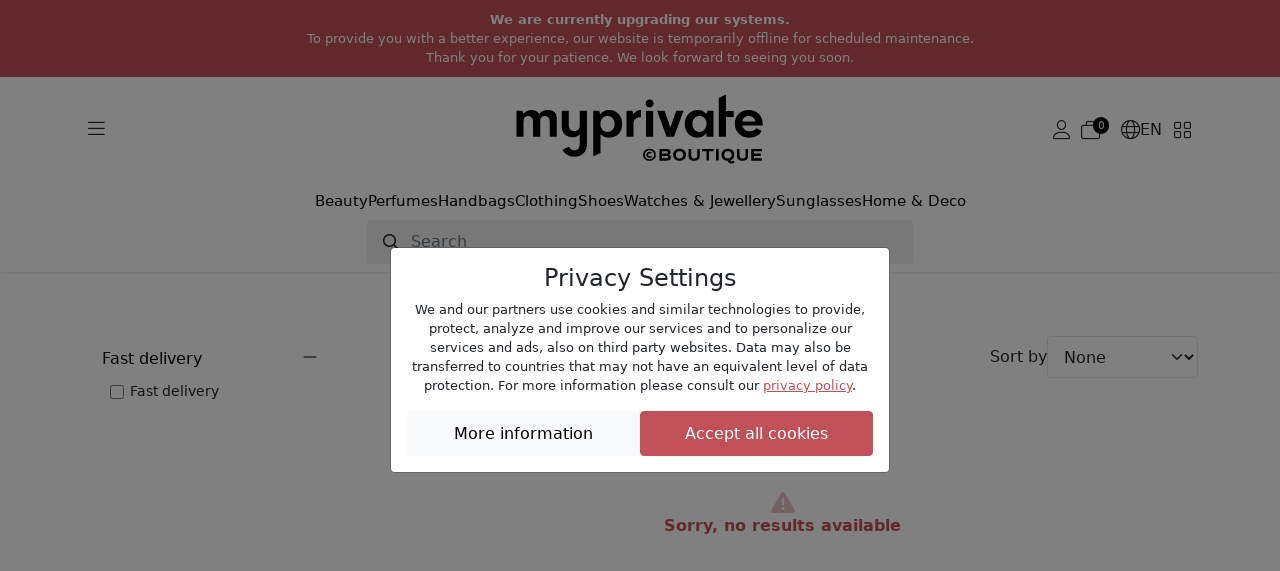

--- FILE ---
content_type: text/html; charset=UTF-8
request_url: https://www.myprivateboutique.ch/en/boutique/marken/pamela-x-na-kd-reborn-11562
body_size: 10595
content:
<!doctype html>
<html lang="en">
<head>
<meta charset="utf-8">
<meta name="viewport" content="width=device-width, initial-scale=1">
<link rel=canonical href="https://www.myprivateboutique.ch/boutique/en/brands/pamela-x-na-kd-reborn-11562" />
<link rel=alternate hreflang="en" href="https://www.myprivateboutique.ch/boutique/en/brands/pamela-x-na-kd-reborn-11562" />
<link rel=alternate hreflang="fr" href="https://www.myprivateboutique.ch/boutique/fr/les-marques/pamela-x-na-kd-reborn-11562" />
<link rel=alternate hreflang="de" href="https://www.myprivateboutique.ch/boutique/de/marken/pamela-x-na-kd-reborn-11562" />
<link rel=alternate hreflang="x-default" href="https://www.myprivateboutique.ch/boutique/en/brands/pamela-x-na-kd-reborn-11562" />
<meta name="keywords" content="MyPrivateBoutique" />
<meta name="description" content="Pamela x NA-KD Reborn exclusive &amp; luxury products up to -80% for women and men. An amazing opportunity for anyone to purchase luxury items with a great discount. Get designer fashion, beauty and accessories from the world's leading fashion houses at incredibly prices. | MyPrivateBoutique" />
<meta property="fb:page_id" content="306228805077" />
<meta property="fb:app_id" content="739679376090294">
<title>Pamela x NA-KD Reborn | best deals on recent collections | MyPrivateBoutique</title>
<meta name="google-signin-scope" content="profile email"/>
<meta name="google-signin-client_id" content="437721622005-uaib843mc4f2b90velpfmsftfpnfliu8.apps.googleusercontent.com" />
<script src="https://cdnjs.cloudflare.com/ajax/libs/jquery/3.6.0/jquery.min.js" integrity="sha512-894YE6QWD5I59HgZOGReFYm4dnWc1Qt5NtvYSaNcOP+u1T9qYdvdihz0PPSiiqn/+/3e7Jo4EaG7TubfWGUrMQ==" crossorigin="anonymous" referrerpolicy="no-referrer"></script>
<script src="https://accounts.google.com/gsi/client" async defer referrerpolicy="strict-origin-when-cross-origin" ></script>
<script src="https://kit.fontawesome.com/5c1f45afbd.js" crossorigin="anonymous"></script>
<link rel="stylesheet" href="https://cdn.jsdelivr.net/npm/swiper@8/swiper-bundle.min.css"/>
<script src="https://cdn.jsdelivr.net/npm/swiper@8/swiper-bundle.min.js"></script>
<script>
    window.dataLayer = window.dataLayer || [];
    function gtag() { dataLayer.push(arguments); }
    gtag('consent', 'default', {
        'ad_user_data': 'granted',
        'ad_personalization': 'granted',
        'ad_storage': 'granted',
        'analytics_storage': 'granted',
    });
    gtag('js', new Date());
    gtag('config', 'G-RYVB4PNVS5');
</script>
<script>window.mpb = {"auth":false,"decimal":".","milSep":"'","curSym":"CHF","shortZero":".-","langCode":"en"}</script>
<script>
    window['__initialState__'] = [];
    window.boutique = {
        language: "en",
        searchLabel: "Search",
        categoriesSearchLabel:  "Categories",
        brandsSearchLabel:  "Brands",
        productsSearchLabel:  "Products",
        seeMoreLabel:  "View search results",
        noResultsLabel: "Sorry, no results available",
        clearSearchLabel: "Clear search",
        deleteAllNotificationsConfirmation: "Are you sure you want to delete all notifications?",
        userPopup: {
            email: "Email",
            password: "Password",
            loginNow: "Login now!",
            registerNow: "Register now!",
            login: "Login",
            register: "Register",
            or: "Or",
            secure: "Secure payment",
            trade: "Trade protection",
            money: "Money back",
            authenticity: "Authenticity",
            confidentiality: "Confidentiality",
            already: "Already a member?",
            need: "Not yet a Member?",
            offers: "You'll get our daily offers",
            signInWithFacebook: "Sign-in with Facebook",
            signInWithApple: "Sign-in with Apple",
            loginError: "Error, please verify your email and password.",
            registerError: "Error, please update the submitted fields.",
            passwordReset: "Enter your email, we'll send you an email with a link to reset your password",
            passwordResetSuccess: "A link to setup a new password has been emailed to you.",
            send: "Send",
            forgot: "Forgot your password?",
            backTo: "Back to login",
            reset: "Reset Password",
            expiredToken: "Expired token",
            errors: {
                base: "Unknown error",
                accountExists: "This account already exists",
                facebook: "Facebook error",
                wrongPassword: "Wrong password",
                noUser: "User not found",
                required: "Required",
                email: "Invalid email address",
                password: "Invalid password"
            }
        },
        reset: {
            password: "Password",
            confirmPassword: "Confirm Password",
            send: "Send",
            success: "A link to setup a new password has been emailed to you.",
            resetPassword: "Reset Password",
            confirmNewPassword: "Confirm New Password",
            newPassword: "New Password",
            expiredToken: "Token Expired",
            expiredReasons: "Your token has expired. Please request a new Password.",
            security: "Security",
            securityReasons: "To ensure the security of your account, you are required to change your password. We have sent an email with a link to create a new password.",
            errors: {
                password: "Please, use a stronger password! Min 8 letters, 1 uppercase, 1 special character and 1 number",
                noUser: "User not found",
                required: "Required",
                email: "Invalid email address",
                passwordMatch: "Passwords do not match"
            }
        },
        product: {
            addFavourite: "Add to favourites",
            removeFavourite: "Remove from favourites",
        }
    };
    window.boutiqueOrders = { text: {} }
</script>

    <link href='/boutique/css/style.css?t=HBMNLQ' rel='stylesheet' type='text/css'/>
    <link href='/bower_components/select2/dist/css/select2.min.css?t=EPonKA' rel='stylesheet' type='text/css'/>
    <script src='/boutique/js/rxjs.umd.min.js?t=Fi8DEg'></script>
    <script src='/boutique/js/_product_list.js?t=GuAVBA'></script>
    <script src='/boutique/js/_cart_timer.js?t=FkGX9A'></script>
    <script src='/boutique/js/tracker.min.js?t=FsaK-g'></script>
    <script src='/bower_components/select2/dist/js/select2.full.min.js?t=EPonKA'></script>
</head>
<body class="with_header hide_promo">

<script>
    mpb = mpb || {};
</script>
<header>
    <style>
        header .notice {
            flex-direction: column;
            font-size: small;
            padding: 10px !important;
            text-transform: initial;
            text-align: center;
        }
        header .notice p {
            margin: 0;
        }
        body.with_header.hide_promo {
            padding-top: 19rem !important;
        }
    </style>
    <div class="mention notice">
        <p><b>We are currently upgrading our systems.</b></p><p>To provide you with a better experience, our website is temporarily offline for scheduled maintenance.</p><p>Thank you for your patience. We look forward to seeing you soon.</p>    </div>
    <!--
                <div class="mention">
                <a href="/boutique/en/landing?situation=top_banner" role="button" >Refer a friend and get CHF 30.-</span></a>
            </div>
            -->

    <div class="menu">
        <div class="container">
            <div class="main">
                <div class="d-flex flex-sm-grow-0 flex-lg-grow-1 gap-2">
                    <button class="btn d-mobile" type="button" data-bs-toggle="offcanvas" data-bs-target="#offcanvasMenuMobile" aria-controls="offcanvasMenuMobile">
                        <i class="fa-light fa-bars"></i>
                    </button>
                    <button class="btn d-desktop" type="button" data-bs-toggle="offcanvas" data-bs-target="#offcanvasMenuExclusive" aria-controls="offcanvasMenuExclusive">
                        <i class="fa-light fa-bars"></i>
                    </button>
                    <button class="btn d-mobile" type="button" id="toggle-search">
                        <i class="fa-light fa-magnifying-glass"></i>
                    </button>
                </div>
                <div class="d-flex justify-content-center">
                    <a href="/boutique/en/"><img src="/images/logos/myPrivateBoutique_logo.svg" class="mpb_logo" alt="MyPrivateBoutique"></a>
                </div>
                <div class="d-flex flex-sm-grow-0 flex-lg-grow-1 justify-content-end gap-2 toolbar">
                                            <button class="btn d-none d-sm-flex js-trigger-user-popup" type="button">
                            <i class="fa-light fa-user"></i>
                        </button>
                                                            <a href="/boutique/en/cart" class="btn d-flex align-items-center gap-1" role="button">
                        <span class="fa-light fa-stack has-badge" data-count="0" id="topCartQty">
                            <i class="fa-light fa-briefcase-blank fa-stack"></i>
                        </span>
                    </a>
                                        <button class="btn d-none d-sm-flex align-items-center gap-1" type="button" data-bs-toggle="offcanvas" data-bs-target="#offcanvasMenuLang" aria-controls="offcanvasMenuLang">
                        <i class="fa-light fa-globe"></i>
                        <span>EN</span>
                    </button>
                    <button class="btn d-none d-sm-flex" type="button" data-bs-toggle="offcanvas" data-bs-target="#offcanvasMenuStore" aria-controls="offcanvasMenuStore">
                        <i class="fa-light fa-grid-2"></i>
                    </button>
                </div>
            </div>
            <div class="row typologies">
                <div class="col d-flex justify-content-center">
                    <ul class="nav menu-links">
                                                    <li class="nav-item">
                                <a class="nav-link" href="/boutique/en/products/beauty-140">Beauty</a>
                            </li>
                                                    <li class="nav-item">
                                <a class="nav-link" href="/boutique/en/products/beauty-140/perfumes-40">Perfumes</a>
                            </li>
                                                    <li class="nav-item">
                                <a class="nav-link" href="/boutique/en/products/fashion-accessories-141/handbags-118">Handbags</a>
                            </li>
                                                    <li class="nav-item">
                                <a class="nav-link" href="/boutique/en/products/fashion-accessories-141/clothing-64">Clothing</a>
                            </li>
                                                    <li class="nav-item">
                                <a class="nav-link" href="/boutique/en/products/fashion-accessories-141/shoes-137">Shoes</a>
                            </li>
                                                    <li class="nav-item">
                                <a class="nav-link" href="/boutique/en/products/watches-jewellery-142">Watches & Jewellery</a>
                            </li>
                                                    <li class="nav-item">
                                <a class="nav-link" href="/boutique/en/products/glasses-452/sunglasses-52">Sunglasses</a>
                            </li>
                                                    <li class="nav-item">
                                <a class="nav-link" href="/boutique/en/products/home-deco-491">Home & Deco</a>
                            </li>
                                            </ul>
                </div>
            </div>
            <div class="row search closed" id="js-search-wrapper">
                <div class="col-sm-10 col-md-8 col-lg-6">
                    <form id="js-search">
                        <input class="form-control" type="text" placeholder="Search">
                    </form>
                </div>
            </div>
        </div>
    </div>
</header>
<div class="offcanvas offcanvas-start" tabindex="-1" id="offcanvasMenuMobile" aria-labelledby="offcanvasMenuMobile">
    <div class="offcanvas-header">
        <img src="/images/logos/myPrivateBoutique_logo.svg" class="mpb_logo" alt="MyPrivateBoutique">
        <button type="button" class="btn btn-close text-reset" data-bs-dismiss="offcanvas" aria-label="Close"></button>
    </div>
    <div class="offcanvas-body">
        <div class="d-flex flex-column gap-4">
            <button class="btn text-uppercase" type="button" data-bs-toggle="offcanvas" data-bs-target="#offcanvasMenuExclusive" aria-controls="offcanvasMenuExclusive">
                <span>Shop exclusive offers</span>
                <i class="fa-light fa-angle-right"></i>
            </button>
            <div class="d-flex flex-column">
                <h6 class="text-uppercase">Stores</h6>
                <button class="btn" type="button" data-bs-toggle="offcanvas" data-bs-target="#offcanvasMenuStore" aria-controls="offcanvasMenuStore">
                    <span>Switch stores</span>
                    <i class="fa-light fa-angle-right"></i>
                </button>
            </div>
                            <div class="d-flex flex-column">
                    <h6 class="text-uppercase">My account</h6>
                    <button class="btn js-trigger-user-popup" type="button" data-bs-dismiss="offcanvas">
                        <span>Sign in</span>
                        <i class="fa-light fa-angle-right"></i>
                    </button>
                </div>
                        <div class="d-flex flex-column">
                <h6 class="text-uppercase">Change language</h6>
                <button class="btn" type="button" data-bs-toggle="offcanvas" data-bs-target="#offcanvasMenuLang" aria-controls="offcanvasMenuLang">
                    <span>
                        <i class="fa-light fa-globe"></i>
                        <span>English</span>
                    </span>
                    <i class="fa-light fa-angle-right"></i>
                </button>
            </div>
        </div>
    </div>
</div>
<div class="offcanvas offcanvas-start" tabindex="-1" id="offcanvasMenuExclusive" aria-labelledby="offcanvasMenuExclusiveLabel">
    <div class="offcanvas-header">
        <h3 id="offcanvasMenuExclusiveLabel">Exclusive offers</h3>
        <button type="button" class="btn btn-close text-reset" data-bs-dismiss="offcanvas" aria-label="Close"></button>
    </div>
    <div class="offcanvas-body">
                    <div class="offer d-flex align-items-center justify-content-between gap-3 position-relative">
                <div>
                    <h6>Luxury Handbags</h6>
                    <span>Tod's, Tory Burch, Chloé, Furla, Stella McCartney...</span>
                </div>
                <a href="/boutique/en/private-sale/luxury-handbags-153445?viewsubcats=1" class="stretched-link">
                    <i class="fa-light fa-arrow-right-long"></i>
                </a>
            </div>
                    <div class="offer d-flex align-items-center justify-content-between gap-3 position-relative">
                <div>
                    <h6>Luxury Selection Kids</h6>
                    <span>Moncler, Burberry, Stone Island, Golden Goose...</span>
                </div>
                <a href="/boutique/en/private-sale/luxury-selection-kids-153448?viewsubcats=1" class="stretched-link">
                    <i class="fa-light fa-arrow-right-long"></i>
                </a>
            </div>
                    <div class="offer d-flex align-items-center justify-content-between gap-3 position-relative">
                <div>
                    <h6>Luxury Home&Deco</h6>
                    <span>Ginori 1735, Versace Home, Bitossi, Assouline...</span>
                </div>
                <a href="/boutique/en/private-sale/luxury-home-deco-153459?viewsubcats=1" class="stretched-link">
                    <i class="fa-light fa-arrow-right-long"></i>
                </a>
            </div>
                    <div class="offer d-flex align-items-center justify-content-between gap-3 position-relative">
                <div>
                    <h6>Marc Jacobs | Pinko</h6>
                    <span>Luxury Selection</span>
                </div>
                <a href="/boutique/en/private-sale/marc-jacobs-pinko-153488?viewsubcats=1" class="stretched-link">
                    <i class="fa-light fa-arrow-right-long"></i>
                </a>
            </div>
                    <div class="offer d-flex align-items-center justify-content-between gap-3 position-relative">
                <div>
                    <h6>Armani</h6>
                    <span>Watches & Sunglasses</span>
                </div>
                <a href="/boutique/en/private-sale/armani-153496?viewsubcats=1" class="stretched-link">
                    <i class="fa-light fa-arrow-right-long"></i>
                </a>
            </div>
                    <div class="offer d-flex align-items-center justify-content-between gap-3 position-relative">
                <div>
                    <h6>Cosmetics Selection</h6>
                    <span>Clinique, Stendhal, Mustela, La Prairie, Chanel...</span>
                </div>
                <a href="/boutique/en/private-sale/cosmetics-selection-153432?viewsubcats=1" class="stretched-link">
                    <i class="fa-light fa-arrow-right-long"></i>
                </a>
            </div>
                    <div class="offer d-flex align-items-center justify-content-between gap-3 position-relative">
                <div>
                    <h6>Kérastase</h6>
                    <span>Professional Hair Care & Styling Products</span>
                </div>
                <a href="/boutique/en/private-sale/kerastase-153413?viewsubcats=1" class="stretched-link">
                    <i class="fa-light fa-arrow-right-long"></i>
                </a>
            </div>
                    <div class="offer d-flex align-items-center justify-content-between gap-3 position-relative">
                <div>
                    <h6>Carolina Herrera | Jean Paul Gaultier</h6>
                    <span>Premium Design Perfumes</span>
                </div>
                <a href="/boutique/en/private-sale/carolina-herrera-jean-paul-gaultier-153484?viewsubcats=1" class="stretched-link">
                    <i class="fa-light fa-arrow-right-long"></i>
                </a>
            </div>
                    <div class="offer d-flex align-items-center justify-content-between gap-3 position-relative">
                <div>
                    <h6>Gucci | Fendi | Burberry</h6>
                    <span>Women & Men</span>
                </div>
                <a href="/boutique/en/private-sale/gucci-fendi-burberry-153440?viewsubcats=1" class="stretched-link">
                    <i class="fa-light fa-arrow-right-long"></i>
                </a>
            </div>
                    <div class="offer d-flex align-items-center justify-content-between gap-3 position-relative">
                <div>
                    <h6>Saint Laurent </h6>
                    <span>Women & Men</span>
                </div>
                <a href="/boutique/en/private-sale/saint-laurent-153424?viewsubcats=1" class="stretched-link">
                    <i class="fa-light fa-arrow-right-long"></i>
                </a>
            </div>
                    <div class="offer d-flex align-items-center justify-content-between gap-3 position-relative">
                <div>
                    <h6>Golden Goose</h6>
                    <span>Women & Men</span>
                </div>
                <a href="/boutique/en/private-sale/golden-goose-153420?viewsubcats=1" class="stretched-link">
                    <i class="fa-light fa-arrow-right-long"></i>
                </a>
            </div>
                    <div class="offer d-flex align-items-center justify-content-between gap-3 position-relative">
                <div>
                    <h6>Valentino Garavani</h6>
                    <span>Women & Men</span>
                </div>
                <a href="/boutique/en/private-sale/valentino-garavani-153416?viewsubcats=1" class="stretched-link">
                    <i class="fa-light fa-arrow-right-long"></i>
                </a>
            </div>
                    <div class="offer d-flex align-items-center justify-content-between gap-3 position-relative">
                <div>
                    <h6>Villa Altachiara</h6>
                    <span>Tableware</span>
                </div>
                <a href="/boutique/en/private-sale/villa-altachiara-153397?viewsubcats=1" class="stretched-link">
                    <i class="fa-light fa-arrow-right-long"></i>
                </a>
            </div>
                    <div class="offer d-flex align-items-center justify-content-between gap-3 position-relative">
                <div>
                    <h6>Exclusive Perfumes</h6>
                    <span>Hermès, Versace, CK, Narciso Rodriguez, Prada...</span>
                </div>
                <a href="/boutique/en/private-sale/exclusive-perfumes-153425?viewsubcats=1" class="stretched-link">
                    <i class="fa-light fa-arrow-right-long"></i>
                </a>
            </div>
                    <div class="offer d-flex align-items-center justify-content-between gap-3 position-relative">
                <div>
                    <h6>Shiseido | Sensai</h6>
                    <span>Luxury Japonese Skincare</span>
                </div>
                <a href="/boutique/en/private-sale/shiseido-sensai-153402?viewsubcats=1" class="stretched-link">
                    <i class="fa-light fa-arrow-right-long"></i>
                </a>
            </div>
                    <div class="offer d-flex align-items-center justify-content-between gap-3 position-relative">
                <div>
                    <h6>Rabanne</h6>
                    <span>Iconic Perfumes</span>
                </div>
                <a href="/boutique/en/private-sale/rabanne-153400?viewsubcats=1" class="stretched-link">
                    <i class="fa-light fa-arrow-right-long"></i>
                </a>
            </div>
                    <div class="offer d-flex align-items-center justify-content-between gap-3 position-relative">
                <div>
                    <h6>Designer Boots</h6>
                    <span></span>
                </div>
                <a href="/boutique/en/private-sale/designer-boots-153515?viewsubcats=1" class="stretched-link">
                    <i class="fa-light fa-arrow-right-long"></i>
                </a>
            </div>
                    <div class="offer d-flex align-items-center justify-content-between gap-3 position-relative">
                <div>
                    <h6>Chanel | Dior</h6>
                    <span>High End Classic Beauty</span>
                </div>
                <a href="/boutique/en/private-sale/chanel-dior-153196?viewsubcats=1" class="stretched-link">
                    <i class="fa-light fa-arrow-right-long"></i>
                </a>
            </div>
                    <div class="offer d-flex align-items-center justify-content-between gap-3 position-relative">
                <div>
                    <h6>Haircare Selection</h6>
                    <span>Alfaparf, Redken, L'Oréal, Christophe Robin...</span>
                </div>
                <a href="/boutique/en/private-sale/haircare-selection-153366?viewsubcats=1" class="stretched-link">
                    <i class="fa-light fa-arrow-right-long"></i>
                </a>
            </div>
                    <div class="offer d-flex align-items-center justify-content-between gap-3 position-relative">
                <div>
                    <h6>Xerjoff</h6>
                    <span>Luxury Perfumes</span>
                </div>
                <a href="/boutique/en/private-sale/xerjoff-153193?viewsubcats=1" class="stretched-link">
                    <i class="fa-light fa-arrow-right-long"></i>
                </a>
            </div>
                    <div class="offer d-flex align-items-center justify-content-between gap-3 position-relative">
                <div>
                    <h6>Luxury Selection</h6>
                    <span>Max Mara, C.Louboutin, Loewe, Wooyoungmi...</span>
                </div>
                <a href="/boutique/en/private-sale/luxury-selection-153362?viewsubcats=1" class="stretched-link">
                    <i class="fa-light fa-arrow-right-long"></i>
                </a>
            </div>
                    <div class="offer d-flex align-items-center justify-content-between gap-3 position-relative">
                <div>
                    <h6>Fendi</h6>
                    <span>Women & Men</span>
                </div>
                <a href="/boutique/en/private-sale/fendi-153386?viewsubcats=1" class="stretched-link">
                    <i class="fa-light fa-arrow-right-long"></i>
                </a>
            </div>
                    <div class="offer d-flex align-items-center justify-content-between gap-3 position-relative">
                <div>
                    <h6>Bottega Venetta</h6>
                    <span>Women & Men</span>
                </div>
                <a href="/boutique/en/private-sale/bottega-venetta-153381?viewsubcats=1" class="stretched-link">
                    <i class="fa-light fa-arrow-right-long"></i>
                </a>
            </div>
                    <div class="offer d-flex align-items-center justify-content-between gap-3 position-relative">
                <div>
                    <h6>Dolce&Gabbana | Versace</h6>
                    <span>Women & Men</span>
                </div>
                <a href="/boutique/en/private-sale/dolce-gabbana-versace-153376?viewsubcats=1" class="stretched-link">
                    <i class="fa-light fa-arrow-right-long"></i>
                </a>
            </div>
                    <div class="offer d-flex align-items-center justify-content-between gap-3 position-relative">
                <div>
                    <h6>Designer Coats</h6>
                    <span>DKNY, Michael Kors, Karl Lagerfeld, Levi's...</span>
                </div>
                <a href="/boutique/en/private-sale/designer-coats-153492?viewsubcats=1" class="stretched-link">
                    <i class="fa-light fa-arrow-right-long"></i>
                </a>
            </div>
                    <div class="offer d-flex align-items-center justify-content-between gap-3 position-relative">
                <div>
                    <h6>Caratelli</h6>
                    <span>Gold and gemstone jewellery</span>
                </div>
                <a href="/boutique/en/private-sale/caratelli-153391?viewsubcats=1" class="stretched-link">
                    <i class="fa-light fa-arrow-right-long"></i>
                </a>
            </div>
                    <div class="offer d-flex align-items-center justify-content-between gap-3 position-relative">
                <div>
                    <h6>Weleda</h6>
                    <span>Natural Beauty & Holistic Wellness</span>
                </div>
                <a href="/boutique/en/private-sale/weleda-152190?viewsubcats=1" class="stretched-link">
                    <i class="fa-light fa-arrow-right-long"></i>
                </a>
            </div>
                    <div class="offer d-flex align-items-center justify-content-between gap-3 position-relative">
                <div>
                    <h6>Caudalie</h6>
                    <span>Clean & Natural Beauty</span>
                </div>
                <a href="/boutique/en/private-sale/caudalie-152188?viewsubcats=1" class="stretched-link">
                    <i class="fa-light fa-arrow-right-long"></i>
                </a>
            </div>
            </div>
</div>
<div class="offcanvas offcanvas-end" tabindex="-1" id="offcanvasMenuLang" aria-labelledby="offcanvasMenuLangLabel">
    <div class="offcanvas-header">
        <h3 id="offcanvasMenuLangLabel">Switch language</h3>
        <button type="button" class="btn btn-close text-reset" data-bs-dismiss="offcanvas" aria-label="Close"></button>
    </div>
    <div class="offcanvas-body">
        <div class="d-flex flex-column gap-3">
                            <a href="/boutique/en/brands/pamela-x-na-kd-reborn-11562">English</a>                            <a href="/boutique/fr/les-marques/pamela-x-na-kd-reborn-11562">Français</a>                            <a href="/boutique/de/marken/pamela-x-na-kd-reborn-11562">Deutsch</a>                    </div>
    </div>
</div>
<div class="offcanvas offcanvas-end" tabindex="-1" id="offcanvasMenuStore" aria-labelledby="offcanvasMenuStoreLabel">
    <div class="offcanvas-header">
        <h3 id="offcanvasMenuStoreLabel">Switch stores</h3>
        <button type="button" class="btn btn-close text-reset" data-bs-dismiss="offcanvas" aria-label="Close"></button>
    </div>
    <div class="offcanvas-body">
        <span>If you select another store you will be redirected.</span>
        <span>Don't worry, the shopping cart, which is relative to this specific store, will be saved.</span>
        <div class="d-flex flex-column gap-3 mt-5">
            <a href="/boutique/en/" class="btn selected">
                <img src="/images/logos/myPrivateBoutique_logo.svg" class="mpb_logo" alt="MyPrivateBoutique">
                <span>You're here</span>
            </a>
            <a href="/dressing/en/?utm_source=myprivateboutique.ch&utm_medium=referral&utm_campaign=homepage&utm_term=toplink" class="btn">
                <img src="/dressing/images/logo_dressing.svg" class="mpb_logo" alt="MyPrivateDressing">
                <i class="fa-light fa-arrow-up-right"></i>
            </a>
            <a href="/cellar/en/?utm_source=myprivateboutique.ch&utm_medium=referral&utm_campaign=homepage&utm_term=toplink" class="btn">
                <img src="/cellar/images/logo_cellar.svg" class="mpb_logo" alt="MyPrivateCellar">
                <i class="fa-light fa-arrow-up-right"></i>
            </a>
        </div>
    </div>
</div>
<div class="offcanvas offcanvas-end" tabindex="-1" id="offcanvasMenuNotifications" aria-labelledby="offcanvasMenuNotificationsLabel">
    <div class="offcanvas-header">
        <h3 id="offcanvasMenuNotificationsLabel">Notifications</h3>
        <button type="button" class="btn btn-close text-reset" data-bs-dismiss="offcanvas" aria-label="Close"></button>
    </div>
    <div class="offcanvas-body">
                <div class="d-flex flex-column gap-3">
                    </div>
    </div>
</div>
<section id="search_section">
    <div id="dsp_products_search" class="container"></div>
</section>
<section id="content_section">
<script>
    mpb = mpb || {};
    mpb.type = "brand";
    mpb.id = "11562";
    mpb.msg_already_in_cart = "This item is already in your cart.";
    mpb.msg_in_another_cart = "This item is currently in another cart.";
</script>
<div class="container" id="dsp_products">
    <div class="brand_and_favourite">
        <span class="brand">Pamela x NA-KD Reborn</span>
            </div>
    <div class="row">
        <div class="col-sm-3 d-none d-sm-block" id="filters">
            <div class="accordion accordion-filter" id="accordion-fast-delivery">
    <div class="accordion-item">
        <div class="accordion-header">
            <button class="accordion-button" type="button" data-bs-toggle="collapse" data-bs-target="#collapse-fast-delivery">
                Fast delivery            </button>
        </div>
        <div id="collapse-fast-delivery" class="accordion-collapse show" data-bs-parent="#accordion-fast-delivery">
            <div class="accordion-body">
                <ul class="list-group list-group-flush">
                    <li class="list-group-item">
                        <div class="form-check">
                            <input
                                type="checkbox"
                                class="form-check-input filter-delivery"
                                id="d-fast"
                                >
                            <label class="form-check-label" for="d-fast">
                                Fast delivery                            </label>
                        </div>
                    </li>
                </ul>
            </div>
        </div>
    </div>
</div>
                                            </div>
        <div class="col-sm-9 d-flex flex-column">
            <div class="d-flex justify-content-between mb-3">
                <div id="selected-filters">
                                    </div>
                <div>
                    <div class="d-none d-sm-flex align-items-center gap-2">
    <span class="text-nowrap">Sort by</span>
    <select class="form-select w-auto sort-by" id="select-sort-by">
                    <option value="none">None</option>
                    <option value="lp">Low price</option>
                    <option value="hp">High price</option>
                    <option value="az">A-Z</option>
                    <option value="za">Z-A</option>
            </select>
</div>
                </div>
            </div>
            <div id="products-loading-wrapper">
                <div id="products">
                        <div class="no_results">
        <i class="fa-solid fa-triangle-exclamation"></i>
        <span>Sorry, no results available</span>
            </div>
                </div>
                <div id="loading" style="display:none"></div>
            </div>
            <div class="d-flex justify-content-center mt-5" id="pagination">
                            </div>
                    </div>
    </div>
    <div class="row" id="btn-filter-by-wrapper">
        <div class="col">
            <button class="btn btn-secondary" type="button" data-bs-toggle="offcanvas" data-bs-target="#offcanvasMenuFilters">
                <i class="fa-light fa-sliders"></i>
                Filter            </button>
        </div>
    </div>
</div>
<div class="offcanvas offcanvas-start" tabindex="-1" id="offcanvasMenuFilters">
    <div class="offcanvas-header">
        <h3>Filters</h3>
        <button type="button" class="btn btn-close text-reset" data-bs-dismiss="offcanvas"></button>
    </div>
    <div class="offcanvas-body">
        <div class="filters">
                                    <div class="accordion accordion-filter" id="accordion-sort-by">
    <div class="accordion-item">
        <div class="accordion-header">
            <button class="accordion-button" type="button" data-bs-toggle="collapse" data-bs-target="#collapse-sort-by" aria-expanded="true" aria-controls="collapse-sort-by">
                Sort by            </button>
        </div>
        <div id="collapse-sort-by" class="accordion-collapse show" data-bs-parent="#accordion-sort-by">
            <div class="accordion-body">
                <ul class="list-group list-group-flush">
                                            <li class="list-group-item">
                            <div class="form-check">
                                <input
                                    class="form-check-input sort-by menu-mobile" type="radio"
                                    name="sort-by-mobile" id="sort-by-none-mobile"
                                    value="none"
                                    >
                                <label class="form-check-label" for="sort-by-none-mobile">
                                    None                                </label>
                            </div>
                        </li>
                                            <li class="list-group-item">
                            <div class="form-check">
                                <input
                                    class="form-check-input sort-by menu-mobile" type="radio"
                                    name="sort-by-mobile" id="sort-by-lp-mobile"
                                    value="lp"
                                    >
                                <label class="form-check-label" for="sort-by-lp-mobile">
                                    Low price                                </label>
                            </div>
                        </li>
                                            <li class="list-group-item">
                            <div class="form-check">
                                <input
                                    class="form-check-input sort-by menu-mobile" type="radio"
                                    name="sort-by-mobile" id="sort-by-hp-mobile"
                                    value="hp"
                                    >
                                <label class="form-check-label" for="sort-by-hp-mobile">
                                    High price                                </label>
                            </div>
                        </li>
                                            <li class="list-group-item">
                            <div class="form-check">
                                <input
                                    class="form-check-input sort-by menu-mobile" type="radio"
                                    name="sort-by-mobile" id="sort-by-az-mobile"
                                    value="az"
                                    >
                                <label class="form-check-label" for="sort-by-az-mobile">
                                    Alphabetical (A-Z)                                </label>
                            </div>
                        </li>
                                            <li class="list-group-item">
                            <div class="form-check">
                                <input
                                    class="form-check-input sort-by menu-mobile" type="radio"
                                    name="sort-by-mobile" id="sort-by-za-mobile"
                                    value="za"
                                    >
                                <label class="form-check-label" for="sort-by-za-mobile">
                                    Alphabetical (Z-A)                                </label>
                            </div>
                        </li>
                                    </ul>
            </div>
        </div>
    </div>
</div>
            <div class="accordion accordion-filter" id="accordion-fast-delivery">
    <div class="accordion-item">
        <div class="accordion-header">
            <button class="accordion-button" type="button" data-bs-toggle="collapse" data-bs-target="#collapse-fast-delivery">
                Fast delivery            </button>
        </div>
        <div id="collapse-fast-delivery" class="accordion-collapse show" data-bs-parent="#accordion-fast-delivery">
            <div class="accordion-body">
                <ul class="list-group list-group-flush">
                    <li class="list-group-item">
                        <div class="form-check">
                            <input
                                type="checkbox"
                                class="form-check-input filter-delivery menu-mobile"
                                id="d-fast-mobile"
                                >
                            <label class="form-check-label" for="d-fast-mobile">
                                Fast delivery                            </label>
                        </div>
                    </li>
                </ul>
            </div>
        </div>
    </div>
</div>
                                                                    </div>
        <div class="row gx-3 pt-3 toolbar">
                <div class="col">
        <button class="btn btn-secondary w-100" type="button" data-bs-dismiss="offcanvas">
            Close            <span class="loading spinner-border spinner-border-sm" style="display:none"></span>
        </button>
    </div>
        </div>
    </div>
</div>
<div class="offcanvas offcanvas-end" tabindex="-1" id="offcanvasMenuCheckout" aria-labelledby="offcanvasMenuCheckoutLabel">
    <div class="offcanvas-header">
        <h3 id="offcanvasMenuCheckoutLabel">Shopping cart</h3>
        <button type="button" class="btn btn-close text-reset" data-bs-dismiss="offcanvas" aria-label="Close"></button>
    </div>
    <div class="offcanvas-body">
        <div class="d-flex flex-column gap-3">
            <div id="offcanvasMenuCheckoutCart" class="d-flex flex-column gap-3 mb-3"></div>
            <button type="button" class="btn btn-secondary" data-bs-dismiss="offcanvas" aria-label="Close">Continue shopping</button>
            <a href="/boutique/en/cart" class="btn btn-secondary" tabindex="-1" role="button" aria-disabled="true">Check out now</a>
        </div>
    </div>
</div>
</section>
<footer>
    <div class="container">
        <div class="row">
            <div class="col-md-6">
                <div class="row">
                    <div class="col-md-4">
                        <div class="collapsible">
                            <button class="h6 collapsed"
                                data-bs-toggle="collapse" data-bs-target="#collapseTopCats"
                                aria-expanded="false" aria-controls="collapseTopCats">
                                <span>Top Categories</span>
                                <i class="fa-light fa-plus"></i>
                                <i class="fa-light fa-minus"></i>
                            </button>
                            <div id="collapseTopCats" class="collapse show-desktop">
                                <ul>
                                                                            <li><a href="/boutique/en/products/beauty-140">Beauty</a></li>
                                                                            <li><a href="/boutique/en/products/beauty-140/perfumes-40">Perfumes</a></li>
                                                                            <li><a href="/boutique/en/products/fashion-accessories-141/handbags-118">Handbags</a></li>
                                                                            <li><a href="/boutique/en/products/fashion-accessories-141/clothing-64">Clothing</a></li>
                                                                            <li><a href="/boutique/en/products/fashion-accessories-141/shoes-137">Shoes</a></li>
                                                                            <li><a href="/boutique/en/products/watches-jewellery-142">Watches & Jewellery</a></li>
                                                                            <li><a href="/boutique/en/products/glasses-452/sunglasses-52">Sunglasses</a></li>
                                                                            <li><a href="/boutique/en/products/home-deco-491">Home & Deco</a></li>
                                                                    </ul>
                            </div>
                        </div>
                    </div>
                    <div class="col-md-8">
                        <div class="collapsible">
                            <button class="h6 collapsed"
                                data-bs-toggle="collapse" data-bs-target="#collapseTopBrands"
                                aria-expanded="false" aria-controls="collapseTopBrands">
                                <span>Top Brands</span>
                                <i class="fa-light fa-plus"></i>
                                <i class="fa-light fa-minus"></i>
                            </button>
                            <div id="collapseTopBrands" class="collapse show-desktop">
                                <div class="row">
                                                                            <ul class="col-md-6">
                                                                                            <li><a href="/boutique/en/brands/alexandre-de-paris-7279">Alexandre de Paris</a></li>
                                                                                            <li><a href="/boutique/en/brands/benefit-8979">Benefit</a></li>
                                                                                            <li><a href="/boutique/en/brands/biotherm-2">Biotherm</a></li>
                                                                                            <li><a href="/boutique/en/brands/birkenstock-3185">Birkenstock</a></li>
                                                                                            <li><a href="/boutique/en/brands/burberry-17">Burberry</a></li>
                                                                                            <li><a href="/boutique/en/brands/clarins-1">Clarins</a></li>
                                                                                            <li><a href="/boutique/en/brands/dolce-gabbana-696">Dolce&amp;Gabbana</a></li>
                                                                                            <li><a href="/boutique/en/brands/fluff-12639">Fluff</a></li>
                                                                                            <li><a href="/boutique/en/brands/gucci-29">Gucci</a></li>
                                                                                    </ul>
                                                                            <ul class="col-md-6">
                                                                                            <li><a href="/boutique/en/brands/guerlain-30">Guerlain</a></li>
                                                                                            <li><a href="/boutique/en/brands/herno-1427">Herno</a></li>
                                                                                            <li><a href="/boutique/en/brands/karl-lagerfeld-paris-10027">Karl Lagerfeld Paris</a></li>
                                                                                            <li><a href="/boutique/en/brands/michael-kors-321">Michael Kors</a></li>
                                                                                            <li><a href="/boutique/en/brands/nars-7008">NARS</a></li>
                                                                                            <li><a href="/boutique/en/brands/prada-38">Prada</a></li>
                                                                                            <li><a href="/boutique/en/brands/rituals-9621">Rituals</a></li>
                                                                                            <li><a href="/boutique/en/brands/skin-research-10444">Skin Research</a></li>
                                                                                            <li><a href="/boutique/en/brands/ugg-701">UGG</a></li>
                                                                                    </ul>
                                                                    </div>
                            </div>
                        </div>
                    </div>
                </div>
            </div>
            <div class="col-md-3">
                <div class="collapsible">
                    <button class="h6 collapsed"
                        data-bs-toggle="collapse" data-bs-target="#collapseMPB"
                        aria-expanded="false" aria-controls="collapseMPB">
                        <span>My Private Boutique</span>
                        <i class="fa-light fa-plus"></i>
                        <i class="fa-light fa-minus"></i>
                    </button>
                    <div id="collapseMPB" class="collapse show-desktop">
                        <ul>
                            <li><a href="/boutique/en/about-us">About us</a></li>
                            <li><a href="/boutique/en/brands">Brands</a></li>
                            <li><a href="/boutique/en/suppliers">Suppliers</a></li>
                            <li><a href="/boutique/en/imprint">Imprint</a></li>
                            <li><a href="/boutique/en/terms-and-conditions">Terms & Conditions</a></li>
                            <li><a href="/boutique/en/return-policy">Return Policy</a></li>
                            <li><a href="/boutique/en/privacy-policy">Privacy Policy</a></li>
                        </ul>
                    </div>
                </div>
            </div>
            <div class="col-md-3 d-flex flex-column justify-content-between">
                <div class="language">
                    <button class="btn" type="button" data-bs-toggle="offcanvas" data-bs-target="#offcanvasMenuLang" aria-controls="offcanvasMenuLang">
                        <i class="fa-light fa-globe"></i>
                        <span>English</span>
                    </button>
                </div>
            </div>
        </div>
        <div class="row mt-3 copyright align-items-end">
            <div class="col-md-3 order-2 order-sm-1 mt-3">
                <span>@2026 MyPrivateBoutique.ch<br>All rights reserved</span>
            </div>
            <div class="col-md-6 order-1 order-sm-2 mt-3">
                <div class="payment-methods">
                    <div class="method">
                        <img src="/boutique/images/payments/mastercard.png" class="img-fluid" alt="Mastercard"/>
                    </div>
                    <div class="method">
                        <img src="/boutique/images/payments/visa.png" class="img-fluid" alt="Visa"/>
                    </div>
                    <div class="method d-flex justify-content-center align-items-center">
                        <i alt="Paypal" class="fa-thin fa-brands fa-paypal fa-xl" style="color:black"></i>
                    </div>
                    <div class="method">
                        <img src="/boutique/images/payments/postfinance.png" class="img-fluid" alt="Postfinance"/>
                    </div>
                    <div class="method">
                        <img src="/boutique/images/payments/cembrapay.png" class="img-fluid" alt="CembraPay"/>
                    </div>
                </div>
            </div>
            <div class="col-md-3 order-3 mt-3">
                <span class="d-inline d-sm-none">Find us at:<br></span>
                <span>JBY SA, Route des Fayards 282<br></span>
                <span>1290 Versoix</span>
                <span><br><br><a href="mailto:info@myprivateboutique.ch">info@myprivateboutique.ch</a></span>
            </div>
        </div>
    </div>
</footer>
<div id="scroll-to-top" style="display:none"><a href="#"><i class="fa-light fa-chevron-up"></i></a></div>
<div id="js-snackbar"></div>
    <div id="js-user-popup" class="modal" data-show="login" data-go="https://www.myprivateboutique.ch:443/en/boutique/marken/pamela-x-na-kd-reborn-11562"></div>
    <script src="https://cdn.jsdelivr.net/npm/bootstrap@5.1.3/dist/js/bootstrap.bundle.min.js" integrity="sha384-ka7Sk0Gln4gmtz2MlQnikT1wXgYsOg+OMhuP+IlRH9sENBO0LRn5q+8nbTov4+1p" crossorigin="anonymous"></script>
<script src="/boutique/js/react/main.js?t=HCLUFQ" defer></script>
<input type="hidden" value="437721622005-uaib843mc4f2b90velpfmsftfpnfliu8.apps.googleusercontent.com" id="client_id">
    <script src='/boutique/js/kung-fu.js?t=Gt_CmA'></script>

<!-- EmarsysTracker -->
<script>
var ScarabQueue = ScarabQueue || [];
(function(id) {
  if (document.getElementById(id)) return;
  var js = document.createElement('script'); js.id = id;
  js.src = '//cdn.scarabresearch.com/js/1E5F252EE650F46F/scarab-v2.js';
  var fs = document.getElementsByTagName('script')[0];
  fs.parentNode.insertBefore(js, fs);
})('scarab-js-api');
(function() {
    var item, scarabPushData = {"cart":[],"language":"en"};
    for (item in scarabPushData) {
        ScarabQueue.push([item, scarabPushData[item]]);
    }
    ScarabQueue.push(['go']);
}());
</script>

<!-- GoogleGlobalSiteTag -->

<!-- GoogleAdWords -->
<script>
    let client_id_t = $('#client_id').val();
    let duration = 300;
    function parseJwt (token) {
        var base64Url = token.split('.')[1];
        var base64 = base64Url.replace(/-/g, '+').replace(/_/g, '/');
        var jsonPayload = decodeURIComponent(atob(base64).split('').map(function(c) {
            return '%' + ('00' + c.charCodeAt(0).toString(16)).slice(-2);
        }).join(''));

        return JSON.parse(jsonPayload);
    };
    function handleCredentialResponse(response) {
        let token = JSON.parse(JSON.stringify(parseJwt(response.credential)));
        console.log(token);
        $.post('/ajax/user/login',  {token: token} ).done(function() {
            $("body").fadeOut(duration,function(){
                window.location.reload();
            })
        })

    }
    function getCookie(cname) {
        let name = cname + "=";
        let decodedCookie = decodeURIComponent(document.cookie);
        let ca = decodedCookie.split(';');
        for(let i = 0; i <ca.length; i++) {
            let c = ca[i];
            while (c.charAt(0) == ' ') {
            c = c.substring(1);
            }
            if (c.indexOf(name) == 0) {
            return c.substring(name.length, c.length);
            }
        }
        return "";
    }


    function renderGoogleButton() {
        let isMobile = "";
        if (!getCookie('user_session_id')) {
            google.accounts.id.initialize({
                client_id: client_id_t,
                callback: handleCredentialResponse
            });

            google.accounts.id.renderButton(
                document.getElementById("google-signin"),
                { theme: "outline", size: "large" , width: isMobile ? "290px" : "300px", locale: window.boutique.language}  // customization attributes
            );

            google.accounts.id.prompt();
        }
    }

    // window.onload = renderGoogleButton;
    window.addEventListener("load", function () { renderGoogleButton(); });

    let observer = new MutationObserver((mutations) => {
        mutations.forEach((mutation) => {
            if (mutation.type === 'childList') {
                let addedNodes = Array.from(mutation.addedNodes);
                let hasForm = addedNodes.some(node => 
                    node.classList && (node.classList.contains('user-popup-form') || node.classList.contains('register-popup-form'))
                );
                if (hasForm) {
                    renderGoogleButton();
                }
            }
        });
    });

    observer.observe(document, { childList: true, subtree: true });

</script>
<script type="text/javascript">
    function showModal() {
        if (typeof bootstrap !== 'undefined') {
            // boutique have bootstrap 5
            bootstrap.Modal.getOrCreateInstance(document.querySelector('#gdpr-modal')).show();
        } else {
            // cellar/dressing have bootstrap 3
            $('#gdpr-modal').modal({
                backdrop: 'static',
                keyboard: false
            });
        }
    }

    function hideModal() {
        if (typeof bootstrap !== 'undefined') {
            // boutique have bootstrap 5
            bootstrap.Modal.getOrCreateInstance(document.querySelector('#gdpr-modal')).hide();
        } else {
            // cellar/dressing have bootstrap 3
            $('#gdpr-modal').modal('hide')
        }
    }

    function acceptAllCookies() {
        document.cookie = "gdpr=accept-all;path=/;max-age=31536000;";
        hideModal();
    }

    function acceptNecessaryCookies() {
        document.cookie = "gdpr=accept-necessary;path=/;max-age=86400;";
        hideModal();
    }

    $(document).ready(function() {
        $("#gdpr-more-information").on("click", function() {
            $("#gdpr-modal .settings").fadeIn();
            $("#gdpr-more-information").hide();
            $("#gdpr-save-settings").show();
        });

        $("#gdpr-save-settings").on("click", function() {
            if ($("#marketing-switch").is(":checked")) {
                acceptAllCookies();
            } else {
                acceptNecessaryCookies();
            }
        });

        $("#gdpr-accept-all").on("click", function() {
            acceptAllCookies();
        });

    });

    $(window).on("load", function() {
        const getAppModal = document.getElementById('get-app') || document.getElementById('getApp');
        if (getAppModal) {
            const gdprModal = document.getElementById('gdpr-modal');
            gdprModal.classList.add('under-get-app');
            $('#get-app,#getApp').on('hidden.bs.modal', function(e) {
                gdprModal.classList.remove('under-get-app');
            });
        }
        showModal();
    });
</script>
<div class="modal fade" id="gdpr-modal" data-bs-backdrop="static" data-bs-keyboard="false" tabindex="-1">
    <div class="modal-dialog modal-dialog-centered modal-dialog-scrollable">
        <div class="modal-content">
            <div class="modal-body">
                <div>
                    <div class="h3">Privacy Settings</div>
                    <p>We and our partners use cookies and similar technologies to provide, protect, analyze and improve our services and to personalize our services and ads, also on third party websites. Data may also be transferred to countries that may not have an equivalent level of data protection. For more information please consult our <a href="/boutique/en/privacy-policy">privacy policy</a>.</p>
                    <div class="settings" style="display:none">
                        <div class="form-check form-switch">
                            <input class="form-check-input" type="checkbox" id="marketing-switch" checked>
                                                        <label class="form-check-label" for="marketing-switch">Marketing</label>
                        </div>
                        <div class="form-text">These technologies are used by advertisers to serve ads that are relevant to your interests.</div>
                        <br>
                        <div class="form-check form-switch essential">
                            <input class="form-check-input" type="checkbox" id="essential-switch" checked disabled>
                                                        <label class="form-check-label" for="essential-switch">Essential</label>
                        </div>
                        <div class="form-text">These technologies are required to activate the core functionality of our service.</div>
                    </div>
                </div>
                <div>
                    <button class="btn btn-light" id="gdpr-more-information">
                        More information                    </button>
                    <button class="btn btn-light" id="gdpr-save-settings" style="display:none">
                        Save settings                    </button>
                    <button class="btn btn-primary" id="gdpr-accept-all">
                        Accept all cookies                    </button>
                </div>
            </div>
        </div>
    </div>
</div>
</body>
</html>
